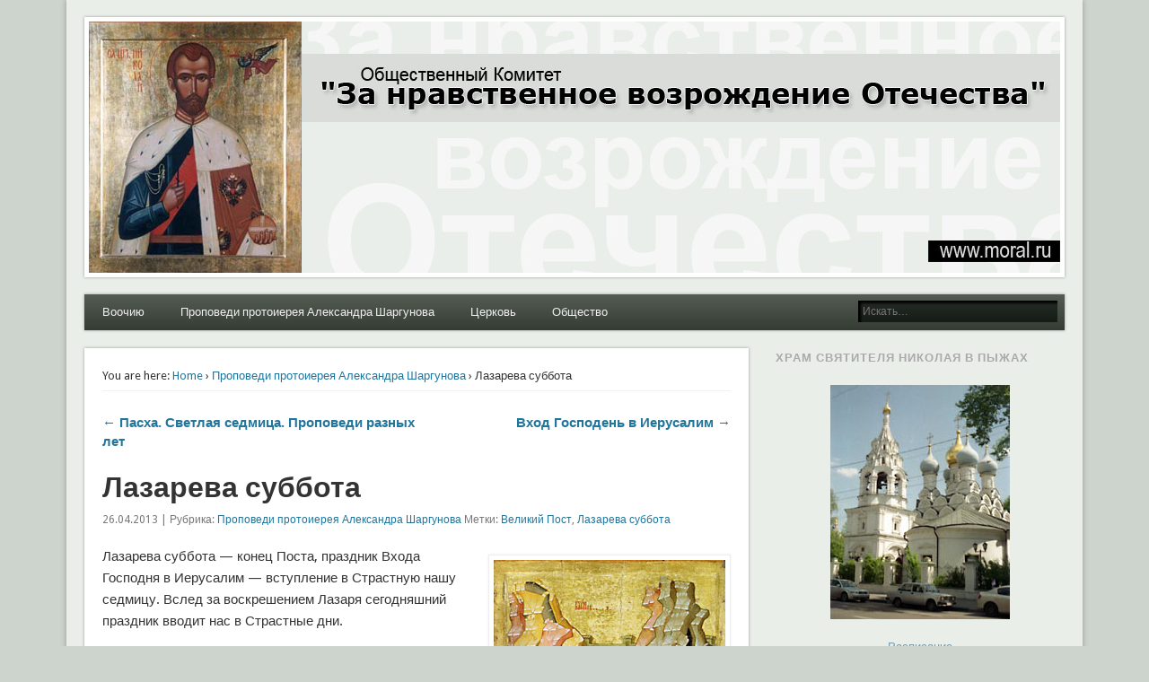

--- FILE ---
content_type: text/html; charset=UTF-8
request_url: http://moral.ru/lazarus/
body_size: 57428
content:
<!DOCTYPE html>
<html lang="ru-RU">
<head>
<meta charset="UTF-8" />
<meta name="viewport" content="width=device-width" />
<link rel="profile" href="http://gmpg.org/xfn/11" />
<link rel="pingback" href="http://moral.ru/xmlrpc.php" />
<!--[if lt IE 9]>
<script src="http://moral.ru/wp-content/themes/esplanade/scripts/html5.js" type="text/javascript"></script>
<![endif]-->
<title>Лазарева суббота &#8212; Moral.Ru</title>
<meta name='robots' content='max-image-preview:large' />
<link rel="alternate" type="application/rss+xml" title="Moral.Ru &raquo; Лента" href="http://moral.ru/feed/" />
<link rel="alternate" type="application/rss+xml" title="Moral.Ru &raquo; Лента комментариев" href="http://moral.ru/comments/feed/" />
<link rel="alternate" type="application/rss+xml" title="Moral.Ru &raquo; Лента комментариев к &laquo;Лазарева суббота&raquo;" href="http://moral.ru/lazarus/feed/" />
<script type="text/javascript">
window._wpemojiSettings = {"baseUrl":"https:\/\/s.w.org\/images\/core\/emoji\/14.0.0\/72x72\/","ext":".png","svgUrl":"https:\/\/s.w.org\/images\/core\/emoji\/14.0.0\/svg\/","svgExt":".svg","source":{"concatemoji":"http:\/\/moral.ru\/wp-includes\/js\/wp-emoji-release.min.js?ver=6.2.8"}};
/*! This file is auto-generated */
!function(e,a,t){var n,r,o,i=a.createElement("canvas"),p=i.getContext&&i.getContext("2d");function s(e,t){p.clearRect(0,0,i.width,i.height),p.fillText(e,0,0);e=i.toDataURL();return p.clearRect(0,0,i.width,i.height),p.fillText(t,0,0),e===i.toDataURL()}function c(e){var t=a.createElement("script");t.src=e,t.defer=t.type="text/javascript",a.getElementsByTagName("head")[0].appendChild(t)}for(o=Array("flag","emoji"),t.supports={everything:!0,everythingExceptFlag:!0},r=0;r<o.length;r++)t.supports[o[r]]=function(e){if(p&&p.fillText)switch(p.textBaseline="top",p.font="600 32px Arial",e){case"flag":return s("\ud83c\udff3\ufe0f\u200d\u26a7\ufe0f","\ud83c\udff3\ufe0f\u200b\u26a7\ufe0f")?!1:!s("\ud83c\uddfa\ud83c\uddf3","\ud83c\uddfa\u200b\ud83c\uddf3")&&!s("\ud83c\udff4\udb40\udc67\udb40\udc62\udb40\udc65\udb40\udc6e\udb40\udc67\udb40\udc7f","\ud83c\udff4\u200b\udb40\udc67\u200b\udb40\udc62\u200b\udb40\udc65\u200b\udb40\udc6e\u200b\udb40\udc67\u200b\udb40\udc7f");case"emoji":return!s("\ud83e\udef1\ud83c\udffb\u200d\ud83e\udef2\ud83c\udfff","\ud83e\udef1\ud83c\udffb\u200b\ud83e\udef2\ud83c\udfff")}return!1}(o[r]),t.supports.everything=t.supports.everything&&t.supports[o[r]],"flag"!==o[r]&&(t.supports.everythingExceptFlag=t.supports.everythingExceptFlag&&t.supports[o[r]]);t.supports.everythingExceptFlag=t.supports.everythingExceptFlag&&!t.supports.flag,t.DOMReady=!1,t.readyCallback=function(){t.DOMReady=!0},t.supports.everything||(n=function(){t.readyCallback()},a.addEventListener?(a.addEventListener("DOMContentLoaded",n,!1),e.addEventListener("load",n,!1)):(e.attachEvent("onload",n),a.attachEvent("onreadystatechange",function(){"complete"===a.readyState&&t.readyCallback()})),(e=t.source||{}).concatemoji?c(e.concatemoji):e.wpemoji&&e.twemoji&&(c(e.twemoji),c(e.wpemoji)))}(window,document,window._wpemojiSettings);
</script>
<style type="text/css">
img.wp-smiley,
img.emoji {
	display: inline !important;
	border: none !important;
	box-shadow: none !important;
	height: 1em !important;
	width: 1em !important;
	margin: 0 0.07em !important;
	vertical-align: -0.1em !important;
	background: none !important;
	padding: 0 !important;
}
</style>
	<link rel='stylesheet' id='wp-block-library-css' href='http://moral.ru/wp-includes/css/dist/block-library/style.min.css?ver=6.2.8' type='text/css' media='all' />
<link rel='stylesheet' id='classic-theme-styles-css' href='http://moral.ru/wp-includes/css/classic-themes.min.css?ver=6.2.8' type='text/css' media='all' />
<style id='global-styles-inline-css' type='text/css'>
body{--wp--preset--color--black: #000000;--wp--preset--color--cyan-bluish-gray: #abb8c3;--wp--preset--color--white: #ffffff;--wp--preset--color--pale-pink: #f78da7;--wp--preset--color--vivid-red: #cf2e2e;--wp--preset--color--luminous-vivid-orange: #ff6900;--wp--preset--color--luminous-vivid-amber: #fcb900;--wp--preset--color--light-green-cyan: #7bdcb5;--wp--preset--color--vivid-green-cyan: #00d084;--wp--preset--color--pale-cyan-blue: #8ed1fc;--wp--preset--color--vivid-cyan-blue: #0693e3;--wp--preset--color--vivid-purple: #9b51e0;--wp--preset--gradient--vivid-cyan-blue-to-vivid-purple: linear-gradient(135deg,rgba(6,147,227,1) 0%,rgb(155,81,224) 100%);--wp--preset--gradient--light-green-cyan-to-vivid-green-cyan: linear-gradient(135deg,rgb(122,220,180) 0%,rgb(0,208,130) 100%);--wp--preset--gradient--luminous-vivid-amber-to-luminous-vivid-orange: linear-gradient(135deg,rgba(252,185,0,1) 0%,rgba(255,105,0,1) 100%);--wp--preset--gradient--luminous-vivid-orange-to-vivid-red: linear-gradient(135deg,rgba(255,105,0,1) 0%,rgb(207,46,46) 100%);--wp--preset--gradient--very-light-gray-to-cyan-bluish-gray: linear-gradient(135deg,rgb(238,238,238) 0%,rgb(169,184,195) 100%);--wp--preset--gradient--cool-to-warm-spectrum: linear-gradient(135deg,rgb(74,234,220) 0%,rgb(151,120,209) 20%,rgb(207,42,186) 40%,rgb(238,44,130) 60%,rgb(251,105,98) 80%,rgb(254,248,76) 100%);--wp--preset--gradient--blush-light-purple: linear-gradient(135deg,rgb(255,206,236) 0%,rgb(152,150,240) 100%);--wp--preset--gradient--blush-bordeaux: linear-gradient(135deg,rgb(254,205,165) 0%,rgb(254,45,45) 50%,rgb(107,0,62) 100%);--wp--preset--gradient--luminous-dusk: linear-gradient(135deg,rgb(255,203,112) 0%,rgb(199,81,192) 50%,rgb(65,88,208) 100%);--wp--preset--gradient--pale-ocean: linear-gradient(135deg,rgb(255,245,203) 0%,rgb(182,227,212) 50%,rgb(51,167,181) 100%);--wp--preset--gradient--electric-grass: linear-gradient(135deg,rgb(202,248,128) 0%,rgb(113,206,126) 100%);--wp--preset--gradient--midnight: linear-gradient(135deg,rgb(2,3,129) 0%,rgb(40,116,252) 100%);--wp--preset--duotone--dark-grayscale: url('#wp-duotone-dark-grayscale');--wp--preset--duotone--grayscale: url('#wp-duotone-grayscale');--wp--preset--duotone--purple-yellow: url('#wp-duotone-purple-yellow');--wp--preset--duotone--blue-red: url('#wp-duotone-blue-red');--wp--preset--duotone--midnight: url('#wp-duotone-midnight');--wp--preset--duotone--magenta-yellow: url('#wp-duotone-magenta-yellow');--wp--preset--duotone--purple-green: url('#wp-duotone-purple-green');--wp--preset--duotone--blue-orange: url('#wp-duotone-blue-orange');--wp--preset--font-size--small: 13px;--wp--preset--font-size--medium: 20px;--wp--preset--font-size--large: 36px;--wp--preset--font-size--x-large: 42px;--wp--preset--spacing--20: 0.44rem;--wp--preset--spacing--30: 0.67rem;--wp--preset--spacing--40: 1rem;--wp--preset--spacing--50: 1.5rem;--wp--preset--spacing--60: 2.25rem;--wp--preset--spacing--70: 3.38rem;--wp--preset--spacing--80: 5.06rem;--wp--preset--shadow--natural: 6px 6px 9px rgba(0, 0, 0, 0.2);--wp--preset--shadow--deep: 12px 12px 50px rgba(0, 0, 0, 0.4);--wp--preset--shadow--sharp: 6px 6px 0px rgba(0, 0, 0, 0.2);--wp--preset--shadow--outlined: 6px 6px 0px -3px rgba(255, 255, 255, 1), 6px 6px rgba(0, 0, 0, 1);--wp--preset--shadow--crisp: 6px 6px 0px rgba(0, 0, 0, 1);}:where(.is-layout-flex){gap: 0.5em;}body .is-layout-flow > .alignleft{float: left;margin-inline-start: 0;margin-inline-end: 2em;}body .is-layout-flow > .alignright{float: right;margin-inline-start: 2em;margin-inline-end: 0;}body .is-layout-flow > .aligncenter{margin-left: auto !important;margin-right: auto !important;}body .is-layout-constrained > .alignleft{float: left;margin-inline-start: 0;margin-inline-end: 2em;}body .is-layout-constrained > .alignright{float: right;margin-inline-start: 2em;margin-inline-end: 0;}body .is-layout-constrained > .aligncenter{margin-left: auto !important;margin-right: auto !important;}body .is-layout-constrained > :where(:not(.alignleft):not(.alignright):not(.alignfull)){max-width: var(--wp--style--global--content-size);margin-left: auto !important;margin-right: auto !important;}body .is-layout-constrained > .alignwide{max-width: var(--wp--style--global--wide-size);}body .is-layout-flex{display: flex;}body .is-layout-flex{flex-wrap: wrap;align-items: center;}body .is-layout-flex > *{margin: 0;}:where(.wp-block-columns.is-layout-flex){gap: 2em;}.has-black-color{color: var(--wp--preset--color--black) !important;}.has-cyan-bluish-gray-color{color: var(--wp--preset--color--cyan-bluish-gray) !important;}.has-white-color{color: var(--wp--preset--color--white) !important;}.has-pale-pink-color{color: var(--wp--preset--color--pale-pink) !important;}.has-vivid-red-color{color: var(--wp--preset--color--vivid-red) !important;}.has-luminous-vivid-orange-color{color: var(--wp--preset--color--luminous-vivid-orange) !important;}.has-luminous-vivid-amber-color{color: var(--wp--preset--color--luminous-vivid-amber) !important;}.has-light-green-cyan-color{color: var(--wp--preset--color--light-green-cyan) !important;}.has-vivid-green-cyan-color{color: var(--wp--preset--color--vivid-green-cyan) !important;}.has-pale-cyan-blue-color{color: var(--wp--preset--color--pale-cyan-blue) !important;}.has-vivid-cyan-blue-color{color: var(--wp--preset--color--vivid-cyan-blue) !important;}.has-vivid-purple-color{color: var(--wp--preset--color--vivid-purple) !important;}.has-black-background-color{background-color: var(--wp--preset--color--black) !important;}.has-cyan-bluish-gray-background-color{background-color: var(--wp--preset--color--cyan-bluish-gray) !important;}.has-white-background-color{background-color: var(--wp--preset--color--white) !important;}.has-pale-pink-background-color{background-color: var(--wp--preset--color--pale-pink) !important;}.has-vivid-red-background-color{background-color: var(--wp--preset--color--vivid-red) !important;}.has-luminous-vivid-orange-background-color{background-color: var(--wp--preset--color--luminous-vivid-orange) !important;}.has-luminous-vivid-amber-background-color{background-color: var(--wp--preset--color--luminous-vivid-amber) !important;}.has-light-green-cyan-background-color{background-color: var(--wp--preset--color--light-green-cyan) !important;}.has-vivid-green-cyan-background-color{background-color: var(--wp--preset--color--vivid-green-cyan) !important;}.has-pale-cyan-blue-background-color{background-color: var(--wp--preset--color--pale-cyan-blue) !important;}.has-vivid-cyan-blue-background-color{background-color: var(--wp--preset--color--vivid-cyan-blue) !important;}.has-vivid-purple-background-color{background-color: var(--wp--preset--color--vivid-purple) !important;}.has-black-border-color{border-color: var(--wp--preset--color--black) !important;}.has-cyan-bluish-gray-border-color{border-color: var(--wp--preset--color--cyan-bluish-gray) !important;}.has-white-border-color{border-color: var(--wp--preset--color--white) !important;}.has-pale-pink-border-color{border-color: var(--wp--preset--color--pale-pink) !important;}.has-vivid-red-border-color{border-color: var(--wp--preset--color--vivid-red) !important;}.has-luminous-vivid-orange-border-color{border-color: var(--wp--preset--color--luminous-vivid-orange) !important;}.has-luminous-vivid-amber-border-color{border-color: var(--wp--preset--color--luminous-vivid-amber) !important;}.has-light-green-cyan-border-color{border-color: var(--wp--preset--color--light-green-cyan) !important;}.has-vivid-green-cyan-border-color{border-color: var(--wp--preset--color--vivid-green-cyan) !important;}.has-pale-cyan-blue-border-color{border-color: var(--wp--preset--color--pale-cyan-blue) !important;}.has-vivid-cyan-blue-border-color{border-color: var(--wp--preset--color--vivid-cyan-blue) !important;}.has-vivid-purple-border-color{border-color: var(--wp--preset--color--vivid-purple) !important;}.has-vivid-cyan-blue-to-vivid-purple-gradient-background{background: var(--wp--preset--gradient--vivid-cyan-blue-to-vivid-purple) !important;}.has-light-green-cyan-to-vivid-green-cyan-gradient-background{background: var(--wp--preset--gradient--light-green-cyan-to-vivid-green-cyan) !important;}.has-luminous-vivid-amber-to-luminous-vivid-orange-gradient-background{background: var(--wp--preset--gradient--luminous-vivid-amber-to-luminous-vivid-orange) !important;}.has-luminous-vivid-orange-to-vivid-red-gradient-background{background: var(--wp--preset--gradient--luminous-vivid-orange-to-vivid-red) !important;}.has-very-light-gray-to-cyan-bluish-gray-gradient-background{background: var(--wp--preset--gradient--very-light-gray-to-cyan-bluish-gray) !important;}.has-cool-to-warm-spectrum-gradient-background{background: var(--wp--preset--gradient--cool-to-warm-spectrum) !important;}.has-blush-light-purple-gradient-background{background: var(--wp--preset--gradient--blush-light-purple) !important;}.has-blush-bordeaux-gradient-background{background: var(--wp--preset--gradient--blush-bordeaux) !important;}.has-luminous-dusk-gradient-background{background: var(--wp--preset--gradient--luminous-dusk) !important;}.has-pale-ocean-gradient-background{background: var(--wp--preset--gradient--pale-ocean) !important;}.has-electric-grass-gradient-background{background: var(--wp--preset--gradient--electric-grass) !important;}.has-midnight-gradient-background{background: var(--wp--preset--gradient--midnight) !important;}.has-small-font-size{font-size: var(--wp--preset--font-size--small) !important;}.has-medium-font-size{font-size: var(--wp--preset--font-size--medium) !important;}.has-large-font-size{font-size: var(--wp--preset--font-size--large) !important;}.has-x-large-font-size{font-size: var(--wp--preset--font-size--x-large) !important;}
.wp-block-navigation a:where(:not(.wp-element-button)){color: inherit;}
:where(.wp-block-columns.is-layout-flex){gap: 2em;}
.wp-block-pullquote{font-size: 1.5em;line-height: 1.6;}
</style>
<link rel='stylesheet' id='esplanade-web-font-css' href='http://fonts.googleapis.com/css?family=Droid+Sans:regular,italic,bold,bolditalic&#038;subset=latin' type='text/css' media='all' />
<link rel='stylesheet' id='esplanade-css' href='http://moral.ru/wp-content/themes/esplanade/style.css' type='text/css' media='all' />
<link rel='stylesheet' id='nature-css' href='http://moral.ru/wp-content/themes/esplanade/styles/nature.css' type='text/css' media='all' />
<link rel='stylesheet' id='colorbox-css' href='http://moral.ru/wp-content/themes/esplanade/styles/colorbox.css' type='text/css' media='all' />
<script type='text/javascript' src='http://moral.ru/wp-includes/js/jquery/jquery.min.js?ver=3.6.4' id='jquery-core-js'></script>
<script type='text/javascript' src='http://moral.ru/wp-includes/js/jquery/jquery-migrate.min.js?ver=3.4.0' id='jquery-migrate-js'></script>
<script type='text/javascript' src='http://moral.ru/wp-content/themes/esplanade/scripts/jquery.flexslider-min.js' id='flexslider-js'></script>
<script type='text/javascript' src='http://moral.ru/wp-content/themes/esplanade/scripts/jquery.fitvids.js' id='fitvids-js'></script>
<script type='text/javascript' src='http://moral.ru/wp-includes/js/swfobject.js?ver=2.2-20120417' id='swfobject-js'></script>
<script type='text/javascript' src='http://moral.ru/wp-content/themes/esplanade/scripts/audio-player.js' id='audio-player-js'></script>
<script type='text/javascript' src='http://moral.ru/wp-content/themes/esplanade/scripts/jquery.colorbox-min.js' id='colorbox-js'></script>
<link rel="https://api.w.org/" href="http://moral.ru/wp-json/" /><link rel="alternate" type="application/json" href="http://moral.ru/wp-json/wp/v2/posts/1700" /><link rel="EditURI" type="application/rsd+xml" title="RSD" href="http://moral.ru/xmlrpc.php?rsd" />
<link rel="wlwmanifest" type="application/wlwmanifest+xml" href="http://moral.ru/wp-includes/wlwmanifest.xml" />
<meta name="generator" content="WordPress 6.2.8" />
<link rel="canonical" href="http://moral.ru/lazarus/" />
<link rel='shortlink' href='http://moral.ru/?p=1700' />
<link rel="alternate" type="application/json+oembed" href="http://moral.ru/wp-json/oembed/1.0/embed?url=http%3A%2F%2Fmoral.ru%2Flazarus%2F" />
<link rel="alternate" type="text/xml+oembed" href="http://moral.ru/wp-json/oembed/1.0/embed?url=http%3A%2F%2Fmoral.ru%2Flazarus%2F&#038;format=xml" />
<link rel="shortcut icon" href="http://moral.ru/wp-content/uploads/2013/10/Tsar_f.jpg"/>
<script>
/* <![CDATA[ */
	jQuery(document).ready(function($) {
		$('.nav-toggle').click(function() {
			$('#access div ul:first-child').slideToggle(250);
			return false;
		});
		if( ($(window).width() > 640) || ($(document).width() > 640) ) {
							$('#access li').mouseenter(function() {
					$(this).children('ul').css('display', 'none').stop(true, true).slideToggle(250).css('display', 'block').children('ul').css('display', 'none');
				});
				$('#access li').mouseleave(function() {
					$(this).children('ul').stop(true, true).fadeOut(250).css('display', 'block');
				})
					} else {
			$('#access li').each(function() {
				if($(this).children('ul').length)
					$(this).append('<span class="drop-down-toggle"><span class="drop-down-arrow"></span></span>');
			});
			$('.drop-down-toggle').click(function() {
				$(this).parent().children('ul').slideToggle(250);
			});
		}
				$(".entry-attachment, .entry-content").fitVids({ customSelector: "iframe, object, embed"});
	});
	jQuery(window).load(function() {
					jQuery('.entry-content a[href$=".jpg"],.entry-content a[href$=".jpeg"],.entry-content a[href$=".png"],.entry-content a[href$=".gif"],a.colorbox').colorbox({
				maxWidth: '100%',
				maxHeight: '100%',
			});
			});
	AudioPlayer.setup("http://moral.ru/wp-content/themes/esplanade/audio-player/player.swf", {  
		width: 320  
	});
/* ]]> */
</script>
<style type="text/css">
																																					</style>
<style type="text/css">.recentcomments a{display:inline !important;padding:0 !important;margin:0 !important;}</style><style type="text/css">
	#site-title,
	#site-description {
		position:absolute !important;
		clip:rect(1px 1px 1px 1px); /* IE6, IE7 */
		clip:rect(1px, 1px, 1px, 1px);
	}
	#header-image {
		margin:1.76% 0;
	}
</style>
</head>

<body class="post-template-default single single-post postid-1700 single-format-standard">
	<div id="wrapper">
		<header id="header">
			<div id="site-title"><a href="http://moral.ru/" rel="home">Moral.Ru</a></div>
							<div id="site-description">Общественный Комитет &quot;За нравственное возрождение Отечества&quot;</div>
									<div class="clear"></div>
							<a href="http://moral.ru/" rel="home">
					<img id="header-image" src="http://moral.ru/wp-content/uploads/2013/04/header131.jpg" alt="Moral.Ru" width="1082" height="280" />
				</a>
						<nav id="access">
				<a class="nav-toggle" href="#">Navigation</a>
				<div class="menu"><ul>
<li class="page_item page-item-1772"><a href="http://moral.ru/%d0%b2%d0%be%d0%be%d1%87%d0%b8%d1%8e/">Воочию</a></li>
<li class="page_item page-item-20 page_item_has_children"><a href="http://moral.ru/sermons/">Проповеди протоиерея Александра Шаргунова</a>
<ul class='children'>
	<li class="page_item page-item-383"><a href="http://moral.ru/sermons/%d0%b2%d0%b5%d0%bb%d0%b8%d0%ba%d0%b8%d0%b9-%d0%bf%d0%be%d1%81%d1%82/">Великий Пост</a></li>
	<li class="page_item page-item-25"><a href="http://moral.ru/sermons/evangelie/">Евангелие дня</a></li>
	<li class="page_item page-item-245"><a href="http://moral.ru/sermons/%d0%be%d1%82%d0%b2%d0%b5%d1%82%d1%8b-%d0%bd%d0%b0-%d0%b2%d0%be%d0%bf%d1%80%d0%be%d1%81%d1%8b-%d1%87%d0%b8%d1%82%d0%b0%d1%82%d0%b5%d0%bb%d0%b5%d0%b9-%d0%b6%d1%83%d1%80%d0%bd%d0%b0%d0%bb%d0%b0-%d1%80/">Ответы на вопросы читателей журнала &#171;Русский Дом&#187;</a></li>
	<li class="page_item page-item-1397"><a href="http://moral.ru/sermons/%d1%86%d0%b0%d1%80%d1%8c/">Царь</a></li>
</ul>
</li>
<li class="page_item page-item-27 page_item_has_children"><a href="http://moral.ru/church/">Церковь</a>
<ul class='children'>
	<li class="page_item page-item-5354"><a href="http://moral.ru/church/%d0%b4%d1%83%d1%85%d0%be%d0%b2%d0%b5%d0%bd%d1%81%d1%82%d0%b2%d0%be-%d1%85%d1%80%d0%b0%d0%bc%d0%b0/">Духовенство храма</a></li>
	<li class="page_item page-item-3930"><a href="http://moral.ru/church/%d1%81%d0%be%d1%86%d0%b8%d0%b0%d0%bb%d1%8c%d0%bd%d0%b0%d1%8f-%d1%80%d0%b0%d0%b1%d0%be%d1%82%d0%b0/">Социальная работа</a></li>
	<li class="page_item page-item-14 page_item_has_children"><a href="http://moral.ru/church/about/">О сайте</a>
	<ul class='children'>
		<li class="page_item page-item-32"><a href="http://moral.ru/church/about/archive/">Архив</a></li>
		<li class="page_item page-item-16"><a href="http://moral.ru/church/about/contacts/">Контакты</a></li>
		<li class="page_item page-item-18"><a href="http://moral.ru/church/about/question/">Нас часто спрашивают</a></li>
		<li class="page_item page-item-1727"><a href="http://moral.ru/church/about/%d1%80%d0%b0%d1%81%d0%bf%d0%b8%d1%81%d0%b0%d0%bd%d0%b8%d0%b5/">Расписание</a></li>
	</ul>
</li>
</ul>
</li>
<li class="page_item page-item-30"><a href="http://moral.ru/society/">Общество</a></li>
</ul></div>
				<form role="search" method="get" id="searchform" action="http://moral.ru//" >
	<input type="text" value="" placeholder="Искать&#8230;" name="s" id="s" />
	<input type="submit" id="searchsubmit" value="Искать" />
</form>				<div class="clear"></div>
			</nav><!-- #access -->
		</header><!-- #header -->	<div id="container">
				<section id="content">
							<article class="post-1700 post type-post status-publish format-standard has-post-thumbnail hentry category-preaching tag-357 tag-83" id="post-1700">
					<div class="entry">
													<div id="location">
									<div id="breadcrumbs">
	<span class="prefix-text">You are here:</span>
	<a href="http://moral.ru/" rel="home">Home</a>
	 &rsaquo; 				<a href="http://moral.ru/category/preaching/" rel="bookmark">Проповеди протоиерея Александра Шаргунова</a>
				 &rsaquo; Лазарева суббота	</div>
							</div><!-- #location -->
														<div id="post-nav" class="navigation">
			<div class="nav-prev"><a href="http://moral.ru/%d0%bf%d0%b0%d1%81%d1%85%d0%b0-%d1%81%d0%b2%d0%b5%d1%82%d0%bb%d0%b0%d1%8f-%d1%81%d0%b5%d0%b4%d0%bc%d0%b8%d1%86%d0%b0-%d0%bf%d1%80%d0%be%d0%bf%d0%be%d0%b2%d0%b5%d0%b4%d0%b8-%d1%80%d0%b0%d0%b7%d0%bd/" rel="prev">&larr; Пасха. Светлая седмица. Проповеди разных лет</a></div>
			<div class="nav-next"><a href="http://moral.ru/%d0%b2%d1%85%d0%be%d0%b4-%d0%b3%d0%be%d1%81%d0%bf%d0%be%d0%b4%d0%b5%d0%bd%d1%8c-%d0%b2-%d0%b8%d0%b5%d1%80%d1%83%d1%81%d0%b0%d0%bb%d0%b8%d0%bc-3/" rel="next">Вход Господень в Иерусалим &rarr;</a></div>
			<div class="clear"></div>
		</div><!-- #post-nav -->
							<header class="entry-header">
							<h1 class="entry-title">Лазарева суббота</h1>
							<aside class="entry-meta">
								26.04.2013 | 
								Рубрика: <a href="http://moral.ru/category/preaching/" rel="category tag">Проповеди протоиерея Александра Шаргунова</a>								Метки: <a href="http://moral.ru/tag/%d0%b2%d0%b5%d0%bb%d0%b8%d0%ba%d0%b8%d0%b9-%d0%bf%d0%be%d1%81%d1%82/" rel="tag">Великий Пост</a>, <a href="http://moral.ru/tag/%d0%bb%d0%b0%d0%b7%d0%b0%d1%80%d0%b5%d0%b2%d0%b0-%d1%81%d1%83%d0%b1%d0%b1%d0%be%d1%82%d0%b0/" rel="tag">Лазарева суббота</a>										
							</aside><!-- .entry-meta -->
						</header><!-- .entry-header -->
						<div class="entry-content">
														<p><a href="http://moral.ru/wp-content/uploads/2013/04/Lazar_resurrection.jpg"><img decoding="async" class="alignright size-full wp-image-1183" src="http://moral.ru/wp-content/uploads/2013/04/Lazar_resurrection.jpg" alt="Воскрешение Лазаря" width="258" height="379" srcset="http://moral.ru/wp-content/uploads/2013/04/Lazar_resurrection.jpg 258w, http://moral.ru/wp-content/uploads/2013/04/Lazar_resurrection-204x300.jpg 204w" sizes="(max-width: 258px) 100vw, 258px" /></a>Лазарева суббота — конец Поста, праздник Входа Господня в Иерусалим — вступление в Страстную нашу седмицу. Вслед за воскрешением Лазаря сегодняшний праздник вводит нас в Страстные дни.</p>
<p>«Господи, — говорят посланные сестрами Лазаря ко Христу, — тот, кого Ты любишь, болен». Нет ничего нового в том, что те, кого любит Бог, болеют. Мы все знаем, как во время Великого поста обостряются у нас искушения, скорби, выявляются наши недуги, не только душевные, но и телесные. И великое утешение для нас, когда мы болеем, в том, что многие молятся за нас. И в этом также смысл наших болезней. Многие молятся за нас, возносят свои молитвы к Богу. Кто-то сказал, что чудо — это молитвы многих, на которые Бог ответил.</p>
<p>Сам Господь любит нас и знает все, что происходит с нами, и заботится о нас там, где кажется, что Он не торопится с помощью, откладывая ее. При первом нашем слове Он слышит нас, но как бы медлит, желая явить большую милость. Он ждет, когда покаяние наше станет подлинно глубоким. Когда наш молитвенный плач, с которого начинался Великий пост: «Не отврати лица Твоего от отрока Твоего, яко скорблю», — будет у нас исходить поистине из глубины.</p>
<p>Так и теперь, среди безутешного горя Своих друзей в Вифании Господь все время помнит о них, но не спешит к ним. Но когда все доходит до последнего предела, Бог показывает, что наступило Его время. Например, когда умирает священник и гроб с его телом обносят вокруг храма, поют «Помощник и Покровитель бысть мне во спасение». Бог Помощник, когда уже никто и ничто не может помочь. Пусть и нас сегодня выведет из глубин греховных, из глубин отчаяния знание того, что предел нашей беды — Божий час.</p>
<p>Завершился наш Великий пост, мы стоим радостно со свечами и вербами в храме. Завтра вечером мы услышим, что Господь грядет на вольную Страсть. «Не двенадцать ли часов во дне?» — говорит Он, вступая в Свои Страдания. Жизнь человеческая — день. И Великий пост — день. Кто ходит днем, тот не спотыкается, тот твердо идет, потому что свет дня освещает его путь, и он видит, куда он идет. Когда кончается день, наступает ночь. И когда кончается Четыредесятница, приходит мрак Креста, оттого что среди полудня солнце погаснет, от шестого часа до девятого. А вернее сказать, такой ослепительный свет исходит от Креста, что ничего не видно для наших слабых глаз.</p>
<p>Да, на самом деле, — все наоборот. Жизнь наша — ночь, а смерть — день. Великий Пост — ночь, а Страстная Седмица — день. Ночь — это жизнь без Христа, жизнь, где господствует грех. Но нужен Свет мира — Христос, чтобы мы увидели тьму, в которой мы идем, спотыкаясь и вновь поднимаясь, к Его Кресту. Смысл всей нашей жизни и нашего Великого Поста заключается в том, чтобы мы увидели это до последней глубины.</p>
<p>Но есть иная ночь — полная слепота, когда человек не отличает жизнь от смерти. Ночь, в которую вышел Иуда с Тайной Вечери, после того, как омочил руку в солило. В мире теперь ночь, та самая ночь, когда человечество уходит от Христа Бога и грех всецело овладевает им. Наступает в мире тьма, когда никто не может делать, только Христос.</p>
<p>Да будет дано нам в эти Страстные дни не быть среди тех, кто сегодня со всеми приветствует Его, а завтра со всеми будет кричать: «Распни Его». А быть среди друзей Христовых, среди учеников Господа. Не как Иуда, но как Фома, который, услышав о смерти Лазаря, о том, что Господь идет в убийственный Иерусалим, в отчаянии и в верности своему Господу взывает: «Идем и мы умрем с Ним». Или как Петр, который на Тайной Вечери от полноты любящего сердца скажет: «Господи, с Тобой готов на смерть и в темницу». Хотя и Фома, и Петр споткнутся в своей вере, но когда их отчаяние, их устремленность ко Господу достигнут предела, Господь явит им славу Своего Креста и Воскресения.</p>
<p>Эта болезнь, говорит Христос о Лазаре, — не к смерти. Не к смерти, но к славе Божией. Пусть будет дана нам сегодня радость узнать, что все болезни, которые посылает нам Господь, все наши поражения, которым Он попускает быть, — не к смерти, но к славе Его. Если Бог прославляется нашими скорбями, задумаемся, как мы должны переносить их. Пусть все, кого любит Христос, знают, что для того даются нам эти сегодняшние страшные испытания, чтобы Сын Божий прославился и в нас, совершив великое чудо, подобное воскрешению мертвых.</p>
<p>Он дает возможность злу показать в полноте свою силу, чтобы все увидели, что может сделать Бог. Поэтому никто пусть не смущается, глядя на то, что происходит вокруг нас. Никто пусть не страшится своих грехов, если взор его всегда устремлен ко Господу, как в праздник Входа Господня в Иерусалим. Он вступает во Святой Град среди нашего ликования, чтобы заплатить за эту славу дорогой ценой — Своей Крестной смертью.</p>
<p>Праздник Лазаревой Субботы и Вербного воскресенья — единое торжество. Мы приобщаемся этой славе, чтобы и нам, когда неизбежно придет наш час, и мы будем испытаны в верности Господу, было дано не оттолкнуть свой крест, а с радостью принять его и увидеть, что испытания, которые мы должны понести, — честь и милость, дарованные Господом. Наша слава и путь к еще большей славе, к вечной Пасхе Его.</p>
<p><strong>протоиерей Александр Шаргунов</strong></p>
<p>27 апреля 2013 года</p>
							<div class="clear"></div>
						</div><!-- .entry-content -->
						<footer class="entry-utility">
																														<div id="post-nav" class="navigation">
			<div class="nav-prev"><a href="http://moral.ru/%d0%bf%d0%b0%d1%81%d1%85%d0%b0-%d1%81%d0%b2%d0%b5%d1%82%d0%bb%d0%b0%d1%8f-%d1%81%d0%b5%d0%b4%d0%bc%d0%b8%d1%86%d0%b0-%d0%bf%d1%80%d0%be%d0%bf%d0%be%d0%b2%d0%b5%d0%b4%d0%b8-%d1%80%d0%b0%d0%b7%d0%bd/" rel="prev">&larr; Пасха. Светлая седмица. Проповеди разных лет</a></div>
			<div class="nav-next"><a href="http://moral.ru/%d0%b2%d1%85%d0%be%d0%b4-%d0%b3%d0%be%d1%81%d0%bf%d0%be%d0%b4%d0%b5%d0%bd%d1%8c-%d0%b2-%d0%b8%d0%b5%d1%80%d1%83%d1%81%d0%b0%d0%bb%d0%b8%d0%bc-3/" rel="next">Вход Господень в Иерусалим &rarr;</a></div>
			<div class="clear"></div>
		</div><!-- #post-nav -->
							</footer><!-- .entry-utility -->
					</div><!-- .entry -->
					

	<div id="respond" class="comment-respond">
		<h3 id="reply-title" class="comment-reply-title">Добавить комментарий <small><a rel="nofollow" id="cancel-comment-reply-link" href="/lazarus/#respond" style="display:none;">Отменить ответ</a></small></h3><form action="http://moral.ru/wp-comments-post.php" method="post" id="commentform" class="comment-form"><p class="comment-notes"><span id="email-notes">Ваш адрес email не будет опубликован.</span> <span class="required-field-message">Обязательные поля помечены <span class="required">*</span></span></p><p class="comment-form-comment"><label for="comment">Комментарий <span class="required">*</span></label> <textarea id="comment" name="comment" cols="45" rows="8" maxlength="65525" required="required"></textarea></p><p class="comment-form-author"><label for="author">Имя <span class="required">*</span></label> <input id="author" name="author" type="text" value="" size="30" maxlength="245" autocomplete="name" required="required" /></p>
<p class="comment-form-email"><label for="email">Email <span class="required">*</span></label> <input id="email" name="email" type="text" value="" size="30" maxlength="100" aria-describedby="email-notes" autocomplete="email" required="required" /></p>
<p class="comment-form-url"><label for="url">Сайт</label> <input id="url" name="url" type="text" value="" size="30" maxlength="200" autocomplete="url" /></p>
<p class="form-submit"><input name="submit" type="submit" id="submit" class="submit" value="Отправить комментарий" /> <input type='hidden' name='comment_post_ID' value='1700' id='comment_post_ID' />
<input type='hidden' name='comment_parent' id='comment_parent' value='0' />
</p><p style="display: none;"><input type="hidden" id="akismet_comment_nonce" name="akismet_comment_nonce" value="746cd6cff8" /></p><p style="display: none !important;" class="akismet-fields-container" data-prefix="ak_"><label>&#916;<textarea name="ak_hp_textarea" cols="45" rows="8" maxlength="100"></textarea></label><input type="hidden" id="ak_js_1" name="ak_js" value="180"/><script>document.getElementById( "ak_js_1" ).setAttribute( "value", ( new Date() ).getTime() );</script></p></form>	</div><!-- #respond -->
	<p class="akismet_comment_form_privacy_notice">Этот сайт использует Akismet для борьбы со спамом. <a href="https://akismet.com/privacy/" target="_blank" rel="nofollow noopener">Узнайте, как обрабатываются ваши данные комментариев</a>.</p>				</article><!-- .post -->
					</section><!-- #content -->
					<div id="sidebar">
		<div id="sidebar-top" class="widget-area" role="complementary">
		<aside id="custom_html-2" class="widget_text widget widget_custom_html"><h3 class="widget-title">храм Святителя Николая в Пыжах</h3><div class="textwidget custom-html-widget"><p style="text-align: center;"><a href="http://moral.ru/wp-content/uploads/2013/05/vpyzhax.jpg"><img class="size-full wp-image-1733 aligncenter" alt="vpyzhax" src="http://moral.ru/wp-content/uploads/2013/05/vpyzhax.jpg" width="200" height="261" /></a><a title="Расписание богослужений" href="https://vpyzhax.ru/%d1%80%d0%b0%d1%81%d0%bf%d0%b8%d1%81%d0%b0%d0%bd%d0%b8%d0%b5-%d0%b1%d0%be%d0%b3%d0%be%d1%81%d0%bb%d1%83%d0%b6%d0%b5%d0%bd%d0%b8%d0%b9/">Расписание</a></p></div></aside><!-- .widget --><aside id="media_image-3" class="widget widget_media_image"><h3 class="widget-title">Два града</h3><a href="https://dvagrada.ru/wiki/%D0%97%D0%B0%D0%B3%D0%BB%D0%B0%D0%B2%D0%BD%D0%B0%D1%8F_%D1%81%D1%82%D1%80%D0%B0%D0%BD%D0%B8%D1%86%D0%B0"><img width="300" height="208" src="http://moral.ru/wp-content/uploads/2021/07/admin-ajax-300x208.jpg" class="image wp-image-6515  attachment-medium size-medium" alt="" decoding="async" loading="lazy" style="max-width: 100%; height: auto;" srcset="http://moral.ru/wp-content/uploads/2021/07/admin-ajax-300x208.jpg 300w, http://moral.ru/wp-content/uploads/2021/07/admin-ajax.jpg 400w" sizes="(max-width: 300px) 100vw, 300px" /></a></aside><!-- .widget -->
		<aside id="recent-posts-2" class="widget widget_recent_entries">
		<h3 class="widget-title">Свежие записи</h3>
		<ul>
											<li>
					<a href="http://moral.ru/%d0%bf%d1%80%d0%b0%d0%b2%d0%be%d1%81%d0%bb%d0%b0%d0%b2%d0%bd%d1%8b%d0%b9-%d0%b0%d0%bd%d1%82%d0%b8%d0%bc%d0%be%d0%b4%d0%b5%d1%80%d0%bd%d0%b8%d0%b7%d0%bc-%d0%b8%d1%81%d1%82%d0%be%d1%80%d0%b8%d1%8f/">Православный антимодернизм. История сайта Антимодернизм</a>
									</li>
											<li>
					<a href="http://moral.ru/%d0%bf%d1%80%d0%b5%d0%b4%d0%b0%d1%82%d0%b5%d0%bb%d0%b8-%d0%b2-%d1%80%d1%8f%d1%81%d0%b0%d1%85-%d0%bd%d0%be%d0%b2%d1%8b%d0%b9-%d1%82%d0%b5%d0%bb%d0%b5%d0%b3%d1%80%d0%b0%d0%bc%d0%bc-%d0%ba%d0%b0%d0%bd/">Предатели в рясах. Новый телеграмм-канал</a>
									</li>
											<li>
					<a href="http://moral.ru/%d1%81%d1%82%d0%b0%d1%82%d1%8c%d0%b8-%d0%bd%d0%b0-%d0%b0%d0%bd%d1%82%d0%b8%d0%bc%d0%be%d0%b4%d0%b5%d1%80%d0%bd%d0%b8%d0%b7%d0%bc-%d1%80%d1%83/">Статьи на Антимодернизм.Ру</a>
									</li>
											<li>
					<a href="http://moral.ru/%d0%bd%d0%be%d0%b2%d1%8b%d0%b5-%d0%bc%d0%b0%d1%82%d0%b5%d1%80%d0%b8%d0%b0%d0%bb%d1%8b-%d1%87%d0%b8%d1%82%d0%b0%d0%b9%d1%82%d0%b5-%d0%bd%d0%b0-%d1%81%d0%b0%d0%b9%d1%82%d0%b5-vpyzhax-ru/">Новые материалы читайте на сайте Vpyzhax.ru</a>
									</li>
											<li>
					<a href="http://moral.ru/return/">Возвращение грешника</a>
									</li>
					</ul>

		</aside><!-- .widget --><aside id="categories-3" class="widget widget_categories"><h3 class="widget-title">Рубрики</h3><form action="http://moral.ru" method="get"><label class="screen-reader-text" for="cat">Рубрики</label><select  name='cat' id='cat' class='postform'>
	<option value='-1'>Выберите рубрику</option>
	<option class="level-0" value="425">Антимодернизм</option>
	<option class="level-0" value="8">Архив</option>
	<option class="level-0" value="219">Воочию</option>
	<option class="level-1" value="293">&nbsp;&nbsp;&nbsp;аморализм</option>
	<option class="level-1" value="262">&nbsp;&nbsp;&nbsp;антисемейная пропаганда</option>
	<option class="level-1" value="235">&nbsp;&nbsp;&nbsp;богохульство</option>
	<option class="level-1" value="261">&nbsp;&nbsp;&nbsp;гендер</option>
	<option class="level-1" value="221">&nbsp;&nbsp;&nbsp;глобализм</option>
	<option class="level-2" value="222">&nbsp;&nbsp;&nbsp;&nbsp;&nbsp;&nbsp;Евросоюз</option>
	<option class="level-2" value="223">&nbsp;&nbsp;&nbsp;&nbsp;&nbsp;&nbsp;США</option>
	<option class="level-1" value="244">&nbsp;&nbsp;&nbsp;ГМО</option>
	<option class="level-1" value="236">&nbsp;&nbsp;&nbsp;исламизм</option>
	<option class="level-1" value="292">&nbsp;&nbsp;&nbsp;криминал</option>
	<option class="level-1" value="266">&nbsp;&nbsp;&nbsp;культ тела</option>
	<option class="level-1" value="254">&nbsp;&nbsp;&nbsp;либерализм</option>
	<option class="level-1" value="339">&nbsp;&nbsp;&nbsp;меморицид</option>
	<option class="level-1" value="291">&nbsp;&nbsp;&nbsp;незаконная миграция</option>
	<option class="level-1" value="271">&nbsp;&nbsp;&nbsp;неоязычество</option>
	<option class="level-1" value="269">&nbsp;&nbsp;&nbsp;политика</option>
	<option class="level-1" value="230">&nbsp;&nbsp;&nbsp;порнография</option>
	<option class="level-2" value="231">&nbsp;&nbsp;&nbsp;&nbsp;&nbsp;&nbsp;детская порнография</option>
	<option class="level-1" value="274">&nbsp;&nbsp;&nbsp;реклама</option>
	<option class="level-1" value="388">&nbsp;&nbsp;&nbsp;самоубийство</option>
	<option class="level-1" value="246">&nbsp;&nbsp;&nbsp;сатанизм</option>
	<option class="level-1" value="220">&nbsp;&nbsp;&nbsp;содомиты</option>
	<option class="level-1" value="273">&nbsp;&nbsp;&nbsp;телевидение</option>
	<option class="level-1" value="348">&nbsp;&nbsp;&nbsp;терроризм</option>
	<option class="level-1" value="341">&nbsp;&nbsp;&nbsp;трансплантация</option>
	<option class="level-1" value="284">&nbsp;&nbsp;&nbsp;убийства священников</option>
	<option class="level-1" value="289">&nbsp;&nbsp;&nbsp;Черный октябрь &#8212; 93</option>
	<option class="level-1" value="255">&nbsp;&nbsp;&nbsp;экономика</option>
	<option class="level-0" value="419">Культура</option>
	<option class="level-0" value="7">Новости</option>
	<option class="level-0" value="6">Общество</option>
	<option class="level-0" value="2">Проповеди протоиерея Александра Шаргунова</option>
	<option class="level-1" value="65">&nbsp;&nbsp;&nbsp;Великий Пост</option>
	<option class="level-1" value="327">&nbsp;&nbsp;&nbsp;Воскресные проповеди</option>
	<option class="level-1" value="251">&nbsp;&nbsp;&nbsp;Вчера и сегодня</option>
	<option class="level-1" value="328">&nbsp;&nbsp;&nbsp;Двунадесятые праздники</option>
	<option class="level-1" value="13">&nbsp;&nbsp;&nbsp;Евангелие дня</option>
	<option class="level-1" value="320">&nbsp;&nbsp;&nbsp;Крест и Воскресение</option>
	<option class="level-1" value="346">&nbsp;&nbsp;&nbsp;Культура и антикультура</option>
	<option class="level-1" value="375">&nbsp;&nbsp;&nbsp;Неувядаемый Цвет. Перед Богородичными тайнами</option>
	<option class="level-1" value="105">&nbsp;&nbsp;&nbsp;Ответы журналу &#171;Русский Дом&#187;</option>
	<option class="level-1" value="352">&nbsp;&nbsp;&nbsp;Перед Пасхальным Судом Слова</option>
	<option class="level-1" value="338">&nbsp;&nbsp;&nbsp;Последнее оружие</option>
	<option class="level-1" value="201">&nbsp;&nbsp;&nbsp;Царь</option>
	<option class="level-0" value="403">Царь-Мученик Николай</option>
	<option class="level-0" value="5">Церковь</option>
	<option class="level-1" value="318">&nbsp;&nbsp;&nbsp;храм Святителя Николая в Пыжах</option>
</select>
</form>
<script type="text/javascript">
/* <![CDATA[ */
(function() {
	var dropdown = document.getElementById( "cat" );
	function onCatChange() {
		if ( dropdown.options[ dropdown.selectedIndex ].value > 0 ) {
			dropdown.parentNode.submit();
		}
	}
	dropdown.onchange = onCatChange;
})();
/* ]]> */
</script>

			</aside><!-- .widget --><aside id="recent-comments-2" class="widget widget_recent_comments"><h3 class="widget-title">Свежие комментарии</h3><ul id="recentcomments"><li class="recentcomments"><span class="comment-author-link">Анна Петрова</span> к записи <a href="http://moral.ru/%d0%b2%d0%be%d0%be%d1%87%d0%b8%d1%8e/#comment-124324">Воочию</a></li><li class="recentcomments"><span class="comment-author-link">Лаура</span> к записи <a href="http://moral.ru/church/about/#comment-112894">О сайте</a></li><li class="recentcomments"><span class="comment-author-link">Мария</span> к записи <a href="http://moral.ru/ivan_leonov/#comment-54420">Отошел ко Господу Иван Сергеевич Леонов</a></li><li class="recentcomments"><span class="comment-author-link"><a href="http://Gionet%20Studio" class="url" rel="ugc external nofollow">Сергей Иванов +79031415787</a></span> к записи <a href="http://moral.ru/church/about/question/#comment-54130">Нас часто спрашивают</a></li><li class="recentcomments"><span class="comment-author-link">Елена Кибирева</span> к записи <a href="http://moral.ru/church/about/question/#comment-42561">Нас часто спрашивают</a></li></ul></aside><!-- .widget --><aside id="archives-2" class="widget widget_archive"><h3 class="widget-title">Архивы</h3>		<label class="screen-reader-text" for="archives-dropdown-2">Архивы</label>
		<select id="archives-dropdown-2" name="archive-dropdown">
			
			<option value="">Выберите месяц</option>
				<option value='http://moral.ru/2023/07/'> Июль 2023 </option>
	<option value='http://moral.ru/2022/06/'> Июнь 2022 </option>
	<option value='http://moral.ru/2022/04/'> Апрель 2022 </option>
	<option value='http://moral.ru/2021/03/'> Март 2021 </option>
	<option value='http://moral.ru/2021/02/'> Февраль 2021 </option>
	<option value='http://moral.ru/2021/01/'> Январь 2021 </option>
	<option value='http://moral.ru/2020/12/'> Декабрь 2020 </option>
	<option value='http://moral.ru/2020/11/'> Ноябрь 2020 </option>
	<option value='http://moral.ru/2020/10/'> Октябрь 2020 </option>
	<option value='http://moral.ru/2020/09/'> Сентябрь 2020 </option>
	<option value='http://moral.ru/2020/08/'> Август 2020 </option>
	<option value='http://moral.ru/2020/07/'> Июль 2020 </option>
	<option value='http://moral.ru/2020/06/'> Июнь 2020 </option>
	<option value='http://moral.ru/2020/05/'> Май 2020 </option>
	<option value='http://moral.ru/2020/04/'> Апрель 2020 </option>
	<option value='http://moral.ru/2020/03/'> Март 2020 </option>
	<option value='http://moral.ru/2020/02/'> Февраль 2020 </option>
	<option value='http://moral.ru/2020/01/'> Январь 2020 </option>
	<option value='http://moral.ru/2019/12/'> Декабрь 2019 </option>
	<option value='http://moral.ru/2019/11/'> Ноябрь 2019 </option>
	<option value='http://moral.ru/2019/10/'> Октябрь 2019 </option>
	<option value='http://moral.ru/2019/09/'> Сентябрь 2019 </option>
	<option value='http://moral.ru/2019/08/'> Август 2019 </option>
	<option value='http://moral.ru/2019/07/'> Июль 2019 </option>
	<option value='http://moral.ru/2019/06/'> Июнь 2019 </option>
	<option value='http://moral.ru/2019/05/'> Май 2019 </option>
	<option value='http://moral.ru/2019/04/'> Апрель 2019 </option>
	<option value='http://moral.ru/2019/03/'> Март 2019 </option>
	<option value='http://moral.ru/2019/02/'> Февраль 2019 </option>
	<option value='http://moral.ru/2019/01/'> Январь 2019 </option>
	<option value='http://moral.ru/2018/12/'> Декабрь 2018 </option>
	<option value='http://moral.ru/2018/11/'> Ноябрь 2018 </option>
	<option value='http://moral.ru/2018/10/'> Октябрь 2018 </option>
	<option value='http://moral.ru/2018/09/'> Сентябрь 2018 </option>
	<option value='http://moral.ru/2018/08/'> Август 2018 </option>
	<option value='http://moral.ru/2018/07/'> Июль 2018 </option>
	<option value='http://moral.ru/2018/06/'> Июнь 2018 </option>
	<option value='http://moral.ru/2018/05/'> Май 2018 </option>
	<option value='http://moral.ru/2018/04/'> Апрель 2018 </option>
	<option value='http://moral.ru/2018/03/'> Март 2018 </option>
	<option value='http://moral.ru/2018/02/'> Февраль 2018 </option>
	<option value='http://moral.ru/2018/01/'> Январь 2018 </option>
	<option value='http://moral.ru/2017/12/'> Декабрь 2017 </option>
	<option value='http://moral.ru/2017/11/'> Ноябрь 2017 </option>
	<option value='http://moral.ru/2017/10/'> Октябрь 2017 </option>
	<option value='http://moral.ru/2017/09/'> Сентябрь 2017 </option>
	<option value='http://moral.ru/2017/08/'> Август 2017 </option>
	<option value='http://moral.ru/2017/07/'> Июль 2017 </option>
	<option value='http://moral.ru/2017/06/'> Июнь 2017 </option>
	<option value='http://moral.ru/2017/05/'> Май 2017 </option>
	<option value='http://moral.ru/2017/04/'> Апрель 2017 </option>
	<option value='http://moral.ru/2017/03/'> Март 2017 </option>
	<option value='http://moral.ru/2017/02/'> Февраль 2017 </option>
	<option value='http://moral.ru/2017/01/'> Январь 2017 </option>
	<option value='http://moral.ru/2016/12/'> Декабрь 2016 </option>
	<option value='http://moral.ru/2016/11/'> Ноябрь 2016 </option>
	<option value='http://moral.ru/2016/10/'> Октябрь 2016 </option>
	<option value='http://moral.ru/2016/09/'> Сентябрь 2016 </option>
	<option value='http://moral.ru/2016/08/'> Август 2016 </option>
	<option value='http://moral.ru/2016/07/'> Июль 2016 </option>
	<option value='http://moral.ru/2016/06/'> Июнь 2016 </option>
	<option value='http://moral.ru/2016/05/'> Май 2016 </option>
	<option value='http://moral.ru/2016/04/'> Апрель 2016 </option>
	<option value='http://moral.ru/2016/03/'> Март 2016 </option>
	<option value='http://moral.ru/2016/02/'> Февраль 2016 </option>
	<option value='http://moral.ru/2016/01/'> Январь 2016 </option>
	<option value='http://moral.ru/2015/12/'> Декабрь 2015 </option>
	<option value='http://moral.ru/2015/11/'> Ноябрь 2015 </option>
	<option value='http://moral.ru/2015/10/'> Октябрь 2015 </option>
	<option value='http://moral.ru/2015/09/'> Сентябрь 2015 </option>
	<option value='http://moral.ru/2015/08/'> Август 2015 </option>
	<option value='http://moral.ru/2015/07/'> Июль 2015 </option>
	<option value='http://moral.ru/2015/06/'> Июнь 2015 </option>
	<option value='http://moral.ru/2015/05/'> Май 2015 </option>
	<option value='http://moral.ru/2015/04/'> Апрель 2015 </option>
	<option value='http://moral.ru/2015/03/'> Март 2015 </option>
	<option value='http://moral.ru/2015/02/'> Февраль 2015 </option>
	<option value='http://moral.ru/2015/01/'> Январь 2015 </option>
	<option value='http://moral.ru/2014/12/'> Декабрь 2014 </option>
	<option value='http://moral.ru/2014/11/'> Ноябрь 2014 </option>
	<option value='http://moral.ru/2014/10/'> Октябрь 2014 </option>
	<option value='http://moral.ru/2014/09/'> Сентябрь 2014 </option>
	<option value='http://moral.ru/2014/08/'> Август 2014 </option>
	<option value='http://moral.ru/2014/07/'> Июль 2014 </option>
	<option value='http://moral.ru/2014/06/'> Июнь 2014 </option>
	<option value='http://moral.ru/2014/05/'> Май 2014 </option>
	<option value='http://moral.ru/2014/04/'> Апрель 2014 </option>
	<option value='http://moral.ru/2014/03/'> Март 2014 </option>
	<option value='http://moral.ru/2014/02/'> Февраль 2014 </option>
	<option value='http://moral.ru/2014/01/'> Январь 2014 </option>
	<option value='http://moral.ru/2013/12/'> Декабрь 2013 </option>
	<option value='http://moral.ru/2013/11/'> Ноябрь 2013 </option>
	<option value='http://moral.ru/2013/10/'> Октябрь 2013 </option>
	<option value='http://moral.ru/2013/09/'> Сентябрь 2013 </option>
	<option value='http://moral.ru/2013/08/'> Август 2013 </option>
	<option value='http://moral.ru/2013/07/'> Июль 2013 </option>
	<option value='http://moral.ru/2013/06/'> Июнь 2013 </option>
	<option value='http://moral.ru/2013/05/'> Май 2013 </option>
	<option value='http://moral.ru/2013/04/'> Апрель 2013 </option>
	<option value='http://moral.ru/2013/03/'> Март 2013 </option>
	<option value='http://moral.ru/2013/02/'> Февраль 2013 </option>
	<option value='http://moral.ru/2010/08/'> Август 2010 </option>

		</select>

<script type="text/javascript">
/* <![CDATA[ */
(function() {
	var dropdown = document.getElementById( "archives-dropdown-2" );
	function onSelectChange() {
		if ( dropdown.options[ dropdown.selectedIndex ].value !== '' ) {
			document.location.href = this.options[ this.selectedIndex ].value;
		}
	}
	dropdown.onchange = onSelectChange;
})();
/* ]]> */
</script>
			</aside><!-- .widget -->		<div class="clear"></div>
	</div><!-- #sidebar-top -->
			</div><!-- #sidebar -->			</div><!-- #container -->
		<div id="footer">
				<div id="footer-area" class="widget-area" role="complementary">
		<aside id="text-3" class="widget widget_text">			<div class="textwidget"><!--Openstat-->
<span id="openstat163976"></span>
<script type="text/javascript">
var openstat = { counter: 163976, image: 5081, color: "828282", next: openstat, track_links: "all" };
(function(d, t, p) {
var j = d.createElement(t); j.async = true; j.type = "text/javascript";
j.src = ("https:" == p ? "https:" : "http:") + "//openstat.net/cnt.js";
var s = d.getElementsByTagName(t)[0]; s.parentNode.insertBefore(j, s);
})(document, "script", document.location.protocol);
</script>
<!--/Openstat--></div>
		</aside><!-- .widget --><aside id="calendar-3" class="widget widget_calendar"><div id="calendar_wrap" class="calendar_wrap"><table id="wp-calendar" class="wp-calendar-table">
	<caption>Февраль 2026</caption>
	<thead>
	<tr>
		<th scope="col" title="Понедельник">Пн</th>
		<th scope="col" title="Вторник">Вт</th>
		<th scope="col" title="Среда">Ср</th>
		<th scope="col" title="Четверг">Чт</th>
		<th scope="col" title="Пятница">Пт</th>
		<th scope="col" title="Суббота">Сб</th>
		<th scope="col" title="Воскресенье">Вс</th>
	</tr>
	</thead>
	<tbody>
	<tr>
		<td colspan="6" class="pad">&nbsp;</td><td>1</td>
	</tr>
	<tr>
		<td>2</td><td id="today">3</td><td>4</td><td>5</td><td>6</td><td>7</td><td>8</td>
	</tr>
	<tr>
		<td>9</td><td>10</td><td>11</td><td>12</td><td>13</td><td>14</td><td>15</td>
	</tr>
	<tr>
		<td>16</td><td>17</td><td>18</td><td>19</td><td>20</td><td>21</td><td>22</td>
	</tr>
	<tr>
		<td>23</td><td>24</td><td>25</td><td>26</td><td>27</td><td>28</td>
		<td class="pad" colspan="1">&nbsp;</td>
	</tr>
	</tbody>
	</table><nav aria-label="Предыдущий и следующий месяцы" class="wp-calendar-nav">
		<span class="wp-calendar-nav-prev"><a href="http://moral.ru/2023/07/">&laquo; Июл</a></span>
		<span class="pad">&nbsp;</span>
		<span class="wp-calendar-nav-next">&nbsp;</span>
	</nav></div></aside><!-- .widget -->		<div class="clear"></div>
	</div><!-- #footer-area -->
			<div id="copyright">
				<p class="copyright">© 2026 Moral.Ru</p>
								<div class="clear"></div>
			</div><!-- #copyright -->
		</div><!-- #footer -->
	</div><!-- #wrapper -->
<script type='text/javascript' src='http://moral.ru/wp-includes/js/comment-reply.min.js?ver=6.2.8' id='comment-reply-js'></script>
<script defer type='text/javascript' src='http://moral.ru/wp-content/plugins/akismet/_inc/akismet-frontend.js?ver=1767938815' id='akismet-frontend-js'></script>
</body>
</html>